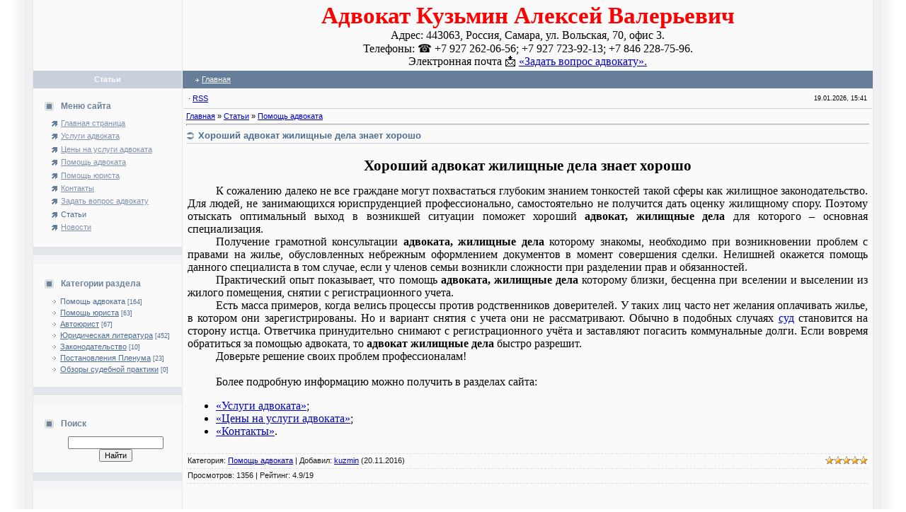

--- FILE ---
content_type: text/html; charset=UTF-8
request_url: https://xn----7sbahjvhmcvme8cq0l.xn--p1ai/publ/pomoshh_advokata/khoroshij_advokat_zhilishhnye_dela_znaet_khorosho/3-1-0-669
body_size: 8789
content:
<!DOCTYPE html>
<html>
<head>
<!-- Начало Гугл аналитики -->
<!-- Global site tag (gtag.js) - Google Analytics -->
<script async src="https://www.googletagmanager.com/gtag/js?id=UA-62605514-1"></script>
<script>
 window.dataLayer = window.dataLayer || [];
 function gtag(){dataLayer.push(arguments);}
 gtag('js', new Date());

 gtag('config', 'UA-62605514-1');
</script>
<!-- Конец Гугл аналитики -->
<meta http-equiv="content-type" content="text/html; charset=UTF-8">
<title>Хороший адвокат жилищные дела знает хорошо &#128681;&#11088; | Адвокат в Самаре Кузьмин Алексей Валерьевич</title>
<meta name="description" content="&#128681;&#11088;Хороший адвокат жилищные дела знает хорошо. Нужна помощь в разрешении жилищных дел? Обращайтесь смело к нам.">
<meta name="keywords" content="Хороший адвокат жилищные дела консультации законодательство">

<link type="text/css" rel="stylesheet" href="/_st/my.css" />
<link rel="canonical" href="https://xn----7sbahjvhmcvme8cq0l.xn--p1ai/publ/pomoshh_advokata/khoroshij_advokat_zhilishhnye_dela_znaet_khorosho/3-1-0-669" />
<!-- Выводит ссылку на AMP страницу только если соответствующие поле формы заполнено. Начало кода. -->
<link rel="amphtml" href="https://amp.xn----7sbahjvhmcvme8cq0l.xn--p1ai/amp/khoroshij_advokat_zhilishhnye_dela_znaet_khorosho.htm">
<!-- Конец кода -->
 
<!-- //Начало разметки организации -->
<script type="application/ld+json">
{
"@context": "https://schema.org",
"@type": "Organization",
"address": {
"@type": "PostalAddress",
"streetAddress": "Вольская, 70",
"addressLocality": "Самара",
"addressRegion": "Самарская область",
"postalCode": "443063",
"addressCountry": "Россия"
},
"image": "https://xn----7sbahjvhmcvme8cq0l.xn--p1ai/images/logotip.jpg",
"email": "advokat-kuzmin@bk.ru",
"name": "Адвокат Кузьмин Алексей Валерьевич",
"telephone": [
"+7 927 262-06-56",
"+7 927 723-92-13",
"+7 846 228-75-96"]
}
</script>
<!-- //Конец разметки организации -->

<!-- //Начало звёздочек в сниппете и рейтинга -->

<script type="application/ld+json">
{
"@context": "https://schema.org",
"@type": "Product",
"name": "Хороший адвокат жилищные дела знает хорошо",
"url": "https://xn----7sbahjvhmcvme8cq0l.xn--p1ai/publ/pomoshh_advokata/khoroshij_advokat_zhilishhnye_dela_znaet_khorosho/3-1-0-669",
"category": "Помощь адвоката",
"image": "https://xn----7sbahjvhmcvme8cq0l.xn--p1ai/images/logotip.jpg",
"description": "Хороший адвокат жилищные дела знает хорошо. Нужна помощь в разрешении жилищных дел? Обращайтесь смело к нам.",
"manufacturer": "Адвокат Кузьмин Алексей Валерьевич",
"sku": "https://xn----7sbahjvhmcvme8cq0l.xn--p1ai/publ/pomoshh_advokata/khoroshij_advokat_zhilishhnye_dela_znaet_khorosho/3-1-0-669",
"model": "",
"gtin": "1254758545125",
"gtin12": "upc",
"gtin8": "ean",
"productID": "isbn",
"brand": {
"@type": "Brand",
"name": "Адвокат Кузьмин Алексей Валерьевич"
},
"aggregateRating": {
"@type": "AggregateRating",
"bestRating" : "5",
"ratingValue": "4.9",
"reviewCount": "19"
}, 
"offers": {
"@type": "Offer",
"availability": "https://schema.org/InStock",
"price": "00",
"priceCurrency": "RUB",
"priceValidUntil": "2100-01-01",
"url": "https://xn----7sbahjvhmcvme8cq0l.xn--p1ai/publ/pomoshh_advokata/khoroshij_advokat_zhilishhnye_dela_znaet_khorosho/3-1-0-669"
},
"review": [
{
"@type": "Review",
"author": {
"@type": "Person",
"name": "Посетитель"
},
"datePublished": "2016-06-06",
"description": "Рекомендую обращаться за помощью к адвокату.",
"reviewRating": {
"@type": "Rating",
"bestRating": "5",
"ratingValue": "5",
"worstRating": "1"
}
}]
}
</script>



 



<!-- //Конец звёздочек в сниппете и рейтинга -->

<!-- //Начало хлебных крошек -->

<script type="application/ld+json">
{
"@context": "https://schema.org",
"@type": "BreadcrumbList",
"itemListElement": [{
"@type": "ListItem",
"position": 1,
"name": "Главная",
"item": "https://xn----7sbahjvhmcvme8cq0l.xn--p1ai"
},{
"@type": "ListItem",
"position": 2,
"name": "Помощь адвоката",
"item": "https://xn----7sbahjvhmcvme8cq0l.xn--p1ai/publ/pomoshh_advokata/3"
},{
"@type": "ListItem",
"position": 3,
"name": "Хороший адвокат жилищные дела знает хорошо",
"item": "https://xn----7sbahjvhmcvme8cq0l.xn--p1ai/publ/pomoshh_advokata/khoroshij_advokat_zhilishhnye_dela_znaet_khorosho/3-1-0-669"
}]
}
</script>







<!-- //Конец хлебных крошек -->

<meta name="author" content="Адвокат Кузьмин Алексей Валерьевич" />
<meta name="copyright" content="Адвокат Кузьмин Алексей Валерьевич" />
<meta name="publisher-email" content="advokat-kuzmin@bk.ru" />
<meta name="publisher-url" content="https://адвокат-кузьмин.рф" />

	<link rel="stylesheet" href="/.s/src/base.min.css" />
	<link rel="stylesheet" href="/.s/src/layer7.min.css" />

	<script src="/.s/src/jquery-3.6.0.min.js"></script>
	
	<script src="/.s/src/uwnd.min.js"></script>
	<link rel="stylesheet" href="/.s/src/ulightbox/ulightbox.min.css" />
	<link rel="stylesheet" href="/.s/src/social.css" />
	<script src="/.s/src/ulightbox/ulightbox.min.js"></script>
	<script>
/* --- UCOZ-JS-DATA --- */
window.uCoz = {"site":{"domain":"xn----7sbahjvhmcvme8cq0l.xn--p1ai","host":"advokat-kuzmin.ucoz.ru","id":"0advokat-kuzmin"},"module":"publ","uLightboxType":1,"country":"US","sign":{"7253":"Начать слайд-шоу","7251":"Запрошенный контент не может быть загружен. Пожалуйста, попробуйте позже.","7252":"Предыдущий","5458":"Следующий","7287":"Перейти на страницу с фотографией.","7254":"Изменить размер","5255":"Помощник","3125":"Закрыть"},"language":"ru","layerType":7,"ssid":"260225070566421345422"};
/* --- UCOZ-JS-CODE --- */

		function eRateEntry(select, id, a = 65, mod = 'publ', mark = +select.value, path = '', ajax, soc) {
			if (mod == 'shop') { path = `/${ id }/edit`; ajax = 2; }
			( !!select ? confirm(select.selectedOptions[0].textContent.trim() + '?') : true )
			&& _uPostForm('', { type:'POST', url:'/' + mod + path, data:{ a, id, mark, mod, ajax, ...soc } });
		}
 function uSocialLogin(t) {
			var params = {"yandex":{"height":515,"width":870},"facebook":{"height":520,"width":950},"google":{"height":600,"width":700},"vkontakte":{"height":400,"width":790},"ok":{"height":390,"width":710}};
			var ref = escape(location.protocol + '//' + ('xn----7sbahjvhmcvme8cq0l.xn--p1ai' || location.hostname) + location.pathname + ((location.hash ? ( location.search ? location.search + '&' : '?' ) + 'rnd=' + Date.now() + location.hash : ( location.search || '' ))));
			window.open('/'+t+'?ref='+ref,'conwin','width='+params[t].width+',height='+params[t].height+',status=1,resizable=1,left='+parseInt((screen.availWidth/2)-(params[t].width/2))+',top='+parseInt((screen.availHeight/2)-(params[t].height/2)-20)+'screenX='+parseInt((screen.availWidth/2)-(params[t].width/2))+',screenY='+parseInt((screen.availHeight/2)-(params[t].height/2)-20));
			return false;
		}
		function TelegramAuth(user){
			user['a'] = 9; user['m'] = 'telegram';
			_uPostForm('', {type: 'POST', url: '/index/sub', data: user});
		}
function loginPopupForm(params = {}) { new _uWnd('LF', ' ', -250, -100, { closeonesc:1, resize:1 }, { url:'/index/40' + (params.urlParams ? '?'+params.urlParams : '') }) }
/* --- UCOZ-JS-END --- */
</script>

	<style>.UhideBlock{display:none; }</style>
	<script type="text/javascript">new Image().src = "//counter.yadro.ru/hit;noadsru?r"+escape(document.referrer)+(screen&&";s"+screen.width+"*"+screen.height+"*"+(screen.colorDepth||screen.pixelDepth))+";u"+escape(document.URL)+";"+Date.now();</script>
</head>
<body bgcolor="#FFFFFF" topmargin="0" leftmargin="0" rightmargin="0" bottommargin="0" marginwidth=0 marginheight=0>

<!-- //Начало звёздочек в сниппете и рейтинга -->

<div itemtype="https://schema.org/Product" itemscope>
<meta itemprop="name" content="Хороший адвокат жилищные дела знает хорошо" />
<meta itemprop="category" content="Помощь адвоката" />
<link itemprop="image" href="https://xn----7sbahjvhmcvme8cq0l.xn--p1ai/images/logotip.jpg" />
<meta itemprop="description" content="&#128681;&#11088;Хороший адвокат жилищные дела знает хорошо. Нужна помощь в разрешении жилищных дел? Обращайтесь смело к нам." />
<meta itemprop="manufacturer" content="Адвокат Кузьмин Алексей Валерьевич" />
<meta itemprop="model" content="" />
<meta itemprop="gtin" content="1254758545125" />
<meta itemprop="gtin12" content="upc" />
<meta itemprop="gtin8" content="ean" />
<meta itemprop="productID" content="isbn" />
<div itemprop="offers" itemtype="https://schema.org/Offer" itemscope>
<link itemprop="url" href="https://xn----7sbahjvhmcvme8cq0l.xn--p1ai/publ/pomoshh_advokata/khoroshij_advokat_zhilishhnye_dela_znaet_khorosho/3-1-0-669" />
<meta itemprop="availability" content="https://schema.org/InStock" />
<meta itemprop="priceCurrency" content="RUB" />
<meta itemprop="itemCondition" content="https://schema.org/UsedCondition" />
<meta itemprop="price" content="0" />
<meta itemprop="priceValidUntil" content="2100-01-01" />
</div>
<div itemprop="aggregateRating" itemtype="https://schema.org/AggregateRating" itemscope>
<meta itemprop="bestRating" content="5" />
<meta itemprop="reviewCount" content="19" />
<meta itemprop="ratingValue" content="4.9" />
</div>
<div itemprop="review" itemtype="https://schema.org/Review" itemscope>
<meta itemprop="description" content="&#128681;&#11088;Хороший адвокат жилищные дела знает хорошо. Нужна помощь в разрешении жилищных дел? Обращайтесь смело к нам." />
<meta itemprop="datePublished" content="2015-02-05T08:00:00+08:00" />
<link itemprop="url" href="https://xn----7sbahjvhmcvme8cq0l.xn--p1ai/publ/pomoshh_advokata/khoroshij_advokat_zhilishhnye_dela_znaet_khorosho/3-1-0-669" />
<div itemprop="itemReviewed" itemscope itemtype="https://schema.org/Organization">
<link itemprop="image" href="https://xn----7sbahjvhmcvme8cq0l.xn--p1ai/images/logotip.jpg" />
<meta itemprop="name" content="Адвокат Кузьмин Алексей Валерьевич" />
<div itemprop="address" itemscope itemtype="http://schema.org/PostalAddress"> 
<meta itemprop="postalCode" content="443063" />
<meta itemprop="addressCountry" content="Россия" />
<meta itemprop="addressLocality" content="Самара" />
<meta itemprop="streetAddress" content="Вольская, 70" />
<meta itemprop="telephone" content="+7 927 262-06-56" />
<meta itemprop="telephone" content="+7 927 723-92-13" />
<meta itemprop="telephone" content="+7 846 228-75-96" />
</div> 
</div>
<div itemprop="author" itemtype="https://schema.org/Person" itemscope>
<meta itemprop="name" content="Посетитель" />
</div>
<div itemprop="reviewRating" itemtype="https://schema.org/Rating" itemscope>
<meta itemprop="ratingValue" content="5" />
<meta itemprop="bestRating" content="5" />
<meta itemprop="worstRating" content="1" />
</div>
</div>
<meta itemprop="sku" content="https://xn----7sbahjvhmcvme8cq0l.xn--p1ai/publ/pomoshh_advokata/khoroshij_advokat_zhilishhnye_dela_znaet_khorosho/3-1-0-669" />
<div itemprop="brand" itemtype="https://schema.org/Brand" itemscope>
<meta itemprop="name" content="Адвокат Кузьмин Алексей Валерьевич" />
</div>
</div>



 



<!-- //Конец звёздочек в сниппете и рейтинга -->

<!-- //Начало хлебных крошек -->

<div itemscope itemtype="https://schema.org/BreadcrumbList">
<div itemprop="itemListElement" itemscope itemtype="https://schema.org/ListItem">
<a itemprop="item" href="https://xn----7sbahjvhmcvme8cq0l.xn--p1ai">
<meta itemprop="name" content="Главная" /></a>
<meta itemprop="position" content="1" />
</div>
<div itemprop="itemListElement" itemscope itemtype="https://schema.org/ListItem">
<a itemscope itemtype="https://schema.org/WebPage" itemprop="item" itemid="https://xn----7sbahjvhmcvme8cq0l.xn--p1ai/publ/pomoshh_advokata/3" 
href="https://xn----7sbahjvhmcvme8cq0l.xn--p1ai/publ/pomoshh_advokata/3">
<meta itemprop="name" content="Помощь адвоката" /></a>
<meta itemprop="position" content="2" />
</div>
<div itemprop="itemListElement" itemscope
itemtype="https://schema.org/ListItem">
<meta itemprop="name" content="Хороший адвокат жилищные дела знает хорошо" /> 
<meta itemprop="position" content="3" />
</div>
</div>







<!-- //Конец хлебных крошек -->


<!--U1AHEADER1Z--><!-- Yandex.Metrika counter --> <script type="text/javascript"> (function (d, w, c) { (w[c] = w[c] || []).push(function() { try { w.yaCounter17121901 = new Ya.Metrika({ id:17121901, clickmap:true, trackLinks:true, accurateTrackBounce:true, webvisor:true }); } catch(e) { } }); var n = d.getElementsByTagName("script")[0], s = d.createElement("script"), f = function () { n.parentNode.insertBefore(s, n); }; s.type = "text/javascript"; s.async = true; s.src = "https://mc.yandex.ru/metrika/watch.js"; if (w.opera == "[object Opera]") { d.addEventListener("DOMContentLoaded", f, false); } else { f(); } })(document, window, "yandex_metrika_callbacks"); </script> <noscript><div><img src="https://mc.yandex.ru/watch/17121901" style="position:absolute; left:-9999px;" alt="" /></div></noscript> <!-- /Yandex.Metrika counter -->
<table align="center" border="0" cellpadding="0" cellspacing="0" width="100%">
<tbody><tr><td rowspan="2" background="/.s/t/181/1.gif"><img src="/.s/t/181/2.gif" border="0" height="1" width="46"></td>
<td class="mframe" bgcolor="#FAFAFA" valign="top" width="97%">
<table border="0" cellpadding="0" cellspacing="0" height="100%" width="100%">
<tbody><tr><td class="colgray" align="center" height="100" width="210"><div></div></td>
<td style="text-align: center; vertical-align: middle; letter-spacing: 0px; word-spacing: 0px;" align="center">

<div itemscope itemtype="http://schema.org/Organization">
<div style="font-family: century"><div style="font-size: 25pt; color: red">
<span itemprop="name"><strong>Адвокат Кузьмин Алексей Валерьевич</strong></span>
</div>
<link itemprop="image" href="https://xn----7sbahjvhmcvme8cq0l.xn--p1ai/images/logotip.jpg" />
<div style="font-size: 12pt">
<div itemprop="address" itemscope itemtype="http://schema.org/PostalAddress">
<div>Адрес: 
<span itemprop="postalCode">443063</span>, 
<span itemprop="addressCountry">Россия</span>, 
<span itemprop="addressLocality">Самара</span>, ул. 
<span itemprop="streetAddress">Вольская, 70</span>, офис 3.
</div>
</div>
<div>Телефоны: ☎️
<span itemprop="telephone">+7 927 262-06-56</span>;
<span itemprop="telephone">+7 927 723-92-13</span>; 
<span itemprop="telephone">+7 846 228-75-96</span>.</div>
<div>Электронная почта 📩 <a href="/index/zadat_vopros_advokatu/0-3">«Задать вопрос адвокату».</a></div>
</div>
</div>
</div>
</td></tr>


 <tr><td class="colwhite" align="center" bgcolor="#C9D0DB" height="25"><font color="#FFFFFF"><b>Статьи</b></font></td>
<td style="padding-left:15px;padding-right:15px;" bgcolor="#677E9A">
<table border="0" cellpadding="0" cellspacing="0">
<tbody><tr><td class="menuTd"><a href="https://адвокат-кузьмин.рф/" class="menu1"><!--<s5176>-->Главная<!--</s>--></a></td>


</tr></tbody></table></td></tr></tbody></table></td>
<td rowspan="2" background="/.s/t/181/5.gif"><img src="/.s/t/181/2.gif" border="0" height="1" width="46"></td>
</tr></tbody></table><!--/U1AHEADER1Z-->
<table border="0" cellpadding="0" cellspacing="0" width="100%" height="100%" align="center">
<tr>
<td background="/.s/t/181/1.gif" rowspan="2"><img border="0" src="/.s/t/181/2.gif" width="46" height="1"></td>
<td width="97%" class="mframe" valign="top" height="100%" bgcolor="#FAFAFA">
<table border="0" cellpadding="0" cellspacing="0" width="100%" height="100%" align="center">
<tr>


<td valign="top" width="210" class="colgray" height="100%" style="padding-top:10px; padding-bottom:20px;">
<!--U1CLEFTER1Z--><!-- <block1> -->

<table border="0" cellpadding="2" cellspacing="1" width="100%">
<tr><td height="25" class="blocktitle" style="padding-left:15px;"><img border="0" src="/.s/t/181/4.gif" align="absmiddle" width="20" height="13"> <b><!-- <bt> --><!--<s5184>-->Меню сайта<!--</s>--><!-- </bt> --></b></td></tr>
<tr><td style="padding-left:25px;"><!-- <bc> --><div id="uMenuDiv1" class="uMenuV" style="position:relative;"><ul class="uMenuRoot">
<li><div class="umn-tl"><div class="umn-tr"><div class="umn-tc"></div></div></div><div class="umn-ml"><div class="umn-mr"><div class="umn-mc"><div class="uMenuItem"><a href="/"><span>Главная страница</span></a></div></div></div></div><div class="umn-bl"><div class="umn-br"><div class="umn-bc"><div class="umn-footer"></div></div></div></div></li>
<li><div class="umn-tl"><div class="umn-tr"><div class="umn-tc"></div></div></div><div class="umn-ml"><div class="umn-mr"><div class="umn-mc"><div class="uMenuItem"><a href="/index/uslugi_advokata/0-2"><span>Услуги адвоката</span></a></div></div></div></div><div class="umn-bl"><div class="umn-br"><div class="umn-bc"><div class="umn-footer"></div></div></div></div></li>
<li><div class="umn-tl"><div class="umn-tr"><div class="umn-tc"></div></div></div><div class="umn-ml"><div class="umn-mr"><div class="umn-mc"><div class="uMenuItem"><a href="/index/ceny_na_uslugi_advokata/0-4"><span>Цены на услуги адвоката</span></a></div></div></div></div><div class="umn-bl"><div class="umn-br"><div class="umn-bc"><div class="umn-footer"></div></div></div></div></li>
<li><div class="umn-tl"><div class="umn-tr"><div class="umn-tc"></div></div></div><div class="umn-ml"><div class="umn-mr"><div class="umn-mc"><div class="uMenuItem"><a href="/publ/pomoshh_advokata/3"><span>Помощь адвоката</span></a></div></div></div></div><div class="umn-bl"><div class="umn-br"><div class="umn-bc"><div class="umn-footer"></div></div></div></div></li>
<li><div class="umn-tl"><div class="umn-tr"><div class="umn-tc"></div></div></div><div class="umn-ml"><div class="umn-mr"><div class="umn-mc"><div class="uMenuItem"><a href="/publ/pomoshh_jurista/12"><span>Помощь юриста</span></a></div></div></div></div><div class="umn-bl"><div class="umn-br"><div class="umn-bc"><div class="umn-footer"></div></div></div></div></li>
<li><div class="umn-tl"><div class="umn-tr"><div class="umn-tc"></div></div></div><div class="umn-ml"><div class="umn-mr"><div class="umn-mc"><div class="uMenuItem"><a href="/index/kontakty/0-98"><span>Контакты</span></a></div></div></div></div><div class="umn-bl"><div class="umn-br"><div class="umn-bc"><div class="umn-footer"></div></div></div></div></li>
<li><div class="umn-tl"><div class="umn-tr"><div class="umn-tc"></div></div></div><div class="umn-ml"><div class="umn-mr"><div class="umn-mc"><div class="uMenuItem"><a href="/index/zadat_vopros_advokatu/0-3"><span>Задать вопрос адвокату</span></a></div></div></div></div><div class="umn-bl"><div class="umn-br"><div class="umn-bc"><div class="umn-footer"></div></div></div></div></li>
<li><div class="umn-tl"><div class="umn-tr"><div class="umn-tc"></div></div></div><div class="umn-ml"><div class="umn-mr"><div class="umn-mc"><div class="uMenuItem"><a href="/publ"><span>Статьи</span></a></div></div></div></div><div class="umn-bl"><div class="umn-br"><div class="umn-bc"><div class="umn-footer"></div></div></div></div></li>
<li><div class="umn-tl"><div class="umn-tr"><div class="umn-tc"></div></div></div><div class="umn-ml"><div class="umn-mr"><div class="umn-mc"><div class="uMenuItem"><a href="/index/novosti/0-113"><span>Новости</span></a></div></div></div></div><div class="umn-bl"><div class="umn-br"><div class="umn-bc"><div class="umn-footer"></div></div></div></div></li></ul></div><script>$(function(){_uBuildMenu('#uMenuDiv1',0,document.location.href+'/','uMenuItemA','uMenuArrow',2500);})</script><!-- </bc> --></td></tr></table>
<br><table border="0" cellpadding="0" cellspacing="0" width="100%"><tr><td bgcolor="#E2E6EA"><img border="0" src="/.s/t/181/2.gif" width="1" height="4"></td></tr><tr><td bgcolor="#F5F5F5" class="msep"><img border="0" src="/.s/t/181/2.gif" width="1" height="4"></td></tr></table>
<br>

<!-- </block1> -->

<!-- <block2> -->

<table border="0" cellpadding="2" cellspacing="1" width="100%">
<tr><td height="25" class="blocktitle" style="padding-left:15px;"><img border="0" src="/.s/t/181/4.gif" align="absmiddle" width="20" height="13"> <b><!-- <bt> --><!--<s5351>-->Категории раздела<!--</s>--><!-- </bt> --></b></td></tr>
<tr><td style="padding-left:25px;"><!-- <bc> --><table border="0" cellspacing="1" cellpadding="0" width="100%" class="catsTable"><tr>
					<td style="width:100%" class="catsTd" valign="top" id="cid3">
						<a href="/publ/pomoshh_advokata/3" class="catNameActive">Помощь адвоката</a>  <span class="catNumData" style="unicode-bidi:embed;">[164]</span> 
					</td></tr><tr>
					<td style="width:100%" class="catsTd" valign="top" id="cid12">
						<a href="/publ/pomoshh_jurista/12" class="catName">Помощь юриста</a>  <span class="catNumData" style="unicode-bidi:embed;">[63]</span> 
					</td></tr><tr>
					<td style="width:100%" class="catsTd" valign="top" id="cid10">
						<a href="/publ/avtojurist/10" class="catName">Автоюрист</a>  <span class="catNumData" style="unicode-bidi:embed;">[67]</span> 
					</td></tr><tr>
					<td style="width:100%" class="catsTd" valign="top" id="cid7">
						<a href="/publ/juridicheskaja_literatura/7" class="catName">Юридическая литература</a>  <span class="catNumData" style="unicode-bidi:embed;">[452]</span> 
					</td></tr><tr>
					<td style="width:100%" class="catsTd" valign="top" id="cid8">
						<a href="/publ/zakonodatelstvo/8" class="catName">Законодательство</a>  <span class="catNumData" style="unicode-bidi:embed;">[10]</span> 
					</td></tr><tr>
					<td style="width:100%" class="catsTd" valign="top" id="cid6">
						<a href="/publ/postanovlenija_plenuma/6" class="catName">Постановления Пленума</a>  <span class="catNumData" style="unicode-bidi:embed;">[23]</span> 
					</td></tr><tr>
					<td style="width:100%" class="catsTd" valign="top" id="cid11">
						<a href="/publ/obzory_sudebnoj_praktiki/11" class="catName">Обзоры судебной практики</a>  <span class="catNumData" style="unicode-bidi:embed;">[0]</span> 
					</td></tr></table><!-- </bc> --></td></tr></table>
<br><table border="0" cellpadding="0" cellspacing="0" width="100%"><tr><td bgcolor="#E2E6EA"><img border="0" src="/.s/t/181/2.gif" width="1" height="4"></td></tr><tr><td bgcolor="#F5F5F5" class="msep"><img border="0" src="/.s/t/181/2.gif" width="1" height="4"></td></tr></table>
<br>

<!-- </block2> -->

<!-- <block5> -->

<!-- </block5> -->

<!-- <block9> -->

<table border="0" cellpadding="2" cellspacing="1" width="100%">
<tr><td height="25" class="blocktitle" style="padding-left:15px;"><img border="0" src="/.s/t/181/4.gif" align="absmiddle" width="20" height="13"> <b><!-- <bt> --><!--<s3163>-->Поиск<!--</s>--><!-- </bt> --></b></td></tr>
<tr><td style="padding-left:25px;"><div align="center"><!-- <bc> -->
		<div class="searchForm">
			<form onsubmit="this.sfSbm.disabled=true" method="get" style="margin:0" action="/search/">
				<div align="center" class="schQuery">
					<input type="text" name="q" maxlength="30" size="20" class="queryField" />
				</div>
				<div align="center" class="schBtn">
					<input type="submit" class="searchSbmFl" name="sfSbm" value="Найти" />
				</div>
				<input type="hidden" name="t" value="0">
			</form>
		</div><!-- </bc> --></div></td></tr></table>
<br><table border="0" cellpadding="0" cellspacing="0" width="100%"><tr><td bgcolor="#E2E6EA"><img border="0" src="/.s/t/181/2.gif" width="1" height="4"></td></tr><tr><td bgcolor="#F5F5F5" class="msep"><img border="0" src="/.s/t/181/2.gif" width="1" height="4"></td></tr></table>
<br>

<!-- </block9> -->

<!-- <block10> -->

<!-- </block10> -->

<!-- <block11> -->

<!-- </block11> -->
<Noindex>

</noindex><!--/U1CLEFTER1Z-->
</td>

<td valign="top" height="100%" style="padding-bottom:20px;">
<table border="0" cellpadding="4" cellspacing="1" width="100%">
<tr><td>
 <table border="0" cellpadding="2" cellspacing="1" width="100%">
 <tr>
 <td width="50%"> &middot; <a href="https://xn----7sbahjvhmcvme8cq0l.xn--p1ai/publ/rss/">RSS</a></td>
<td align="right" class="copy">19.01.2026, 15:41</td>
 </tr>
 </table>
 </td></tr>
<tr><td style="border-top:1px solid #C9D0DB;">
<!-- <middle> -->
<!-- <body> --><table border="0" cellpadding="0" cellspacing="0" width="100%">
<tr>
<td width="80%"><a href="https://адвокат-кузьмин.рф/"><!--<s5176>-->Главная<!--</s>--></a> &raquo; <a href="/publ/"><!--<s5208>-->Статьи<!--</s>--></a>  &raquo; <a href="/publ/pomoshh_advokata/3">Помощь адвоката</a></td>
<td align="right" style="white-space: nowrap;"></td>
</tr>
</table>
<hr />
<div class="eTitle" style="padding-bottom:3px;">Хороший адвокат жилищные дела знает хорошо</div>
<table border="0" width="100%" cellspacing="0" cellpadding="2" class="eBlock">
<tr><td class="eText" colspan="2"><div itemscope="" itemtype="http://schema.org/Product">
<h1><span itemprop="name">
<div style="text-align: center; font-family: century" title="В статье идёт речь о Хороший адвокат жилищные дела знает хорошо">Хороший адвокат жилищные дела знает хорошо</div>
</span></h1>
<div style="text-indent: 40px; font-family: century; font-size: 12pt; text-align: justify">
<div>К сожалению далеко не все граждане могут похвастаться глубоким знанием тонкостей такой сферы как жилищное законодательство. Для людей, не занимающихся юриспруденцией профессионально, самостоятельно не получится дать оценку жилищному спору. Поэтому отыскать оптимальный выход в возникшей ситуации поможет хороший <span title="адвокат жилищные дела"><strong>адвокат, жилищные дела</strong></span> для которого – основная специализация.</div>
<div>Получение грамотной консультации <span title="адвокат жилищные дела"><strong>адвоката, жилищные дела</strong></span> которому знакомы, необходимо при возникновении проблем с правами на жилье, обусловленных небрежным оформлением документов в момент совершения сделки. Нелишней окажется помощь данного специалиста в том случае, если у членов семьи возникли сложности при разделении прав и обязанностей.</div>
<div>Практический опыт показывает, что помощь <span title="адвокат жилищные дела"><strong>адвоката, жилищные дела</strong></span> которому близки, бесценна при вселении и выселении из жилого помещения, снятии с регистрационного учета.</div>
<div>Есть масса примеров, когда велись процессы против родственников доверителей. У таких лиц часто нет желания оплачивать жилье, в котором они зарегистрированы. Но и вариант снятия с учета они не рассматривают. Обычно в подобных случаях <a href="http://vsrf.ru">суд</a> становится на сторону истца. Ответчика принудительно снимают с регистрационного учёта и заставляют погасить коммунальные долги. Если вовремя обратиться за помощью адвоката, то <span title="адвокат жилищные дела"><strong>адвокат жилищные дела</strong></span> быстро разрешит.</div> 
 

<div>Доверьте решение своих проблем профессионалам!</div>
<br><div>Более подробную информацию можно получить в разделах сайта:</div></div>
<div style="font-family: century; font-size: 12pt; text-align: justify">
<ul><li><a href="/index/uslugi_advokata/0-2" title="Примерный перечень услуг адвоката">«Услуги адвоката»</a>;</li>
<li><a href="/index/ceny_na_uslugi_advokata/0-4" title="Примерные цены на услуги адвоката">«Цены на услуги адвоката»</a>;</li>
<li><a href="/index/kontakty/0-98" title="Контактные данные адвоката">«Контакты»</a>.</li></ul>
</div>





</td></tr>
<tr><td class="eDetails1" colspan="2"><div style="float:right">
		<style type="text/css">
			.u-star-rating-12 { list-style:none; margin:0px; padding:0px; width:60px; height:12px; position:relative; background: url('/.s/img/stars/3/12.png') top left repeat-x }
			.u-star-rating-12 li{ padding:0px; margin:0px; float:left }
			.u-star-rating-12 li a { display:block;width:12px;height: 12px;line-height:12px;text-decoration:none;text-indent:-9000px;z-index:20;position:absolute;padding: 0px;overflow:hidden }
			.u-star-rating-12 li a:hover { background: url('/.s/img/stars/3/12.png') left center;z-index:2;left:0px;border:none }
			.u-star-rating-12 a.u-one-star { left:0px }
			.u-star-rating-12 a.u-one-star:hover { width:12px }
			.u-star-rating-12 a.u-two-stars { left:12px }
			.u-star-rating-12 a.u-two-stars:hover { width:24px }
			.u-star-rating-12 a.u-three-stars { left:24px }
			.u-star-rating-12 a.u-three-stars:hover { width:36px }
			.u-star-rating-12 a.u-four-stars { left:36px }
			.u-star-rating-12 a.u-four-stars:hover { width:48px }
			.u-star-rating-12 a.u-five-stars { left:48px }
			.u-star-rating-12 a.u-five-stars:hover { width:60px }
			.u-star-rating-12 li.u-current-rating { top:0 !important; left:0 !important;margin:0 !important;padding:0 !important;outline:none;background: url('/.s/img/stars/3/12.png') left bottom;position: absolute;height:12px !important;line-height:12px !important;display:block;text-indent:-9000px;z-index:1 }
		</style><script>
			var usrarids = {};
			function ustarrating(id, mark) {
				if (!usrarids[id]) {
					usrarids[id] = 1;
					$(".u-star-li-"+id).hide();
					_uPostForm('', { type:'POST', url:`/publ`, data:{ a:65, id, mark, mod:'publ', ajax:'2' } })
				}
			}
		</script><ul id="uStarRating669" class="uStarRating669 u-star-rating-12" title="Рейтинг: 4.9/19">
			<li id="uCurStarRating669" class="u-current-rating uCurStarRating669" style="width:98%;"></li><li class="u-star-li-669"><a href="javascript:;" onclick="ustarrating('669', 1)" class="u-one-star">1</a></li>
				<li class="u-star-li-669"><a href="javascript:;" onclick="ustarrating('669', 2)" class="u-two-stars">2</a></li>
				<li class="u-star-li-669"><a href="javascript:;" onclick="ustarrating('669', 3)" class="u-three-stars">3</a></li>
				<li class="u-star-li-669"><a href="javascript:;" onclick="ustarrating('669', 4)" class="u-four-stars">4</a></li>
				<li class="u-star-li-669"><a href="javascript:;" onclick="ustarrating('669', 5)" class="u-five-stars">5</a></li></ul></div><span class="e-category"><span class="ed-title"><!--<s3179>-->Категория<!--</s>-->:</span> <span class="ed-value"><a href="/publ/pomoshh_advokata/3">Помощь адвоката</a></span></span><span class="ed-sep"> | </span><span class="e-add"><span class="ed-title"><!--<s3178>-->Добавил<!--</s>-->:</span> <span class="ed-value"><a href="javascript:;" rel="nofollow" onclick="window.open('/index/8-1', 'up1', 'scrollbars=1,top=0,left=0,resizable=1,width=700,height=375'); return false;">kuzmin</a> (20.11.2016) </span></span>
  
<!-- предположительно лишние теги </span></span> -->
</td></tr>
<tr><td class="eDetails2" colspan="2"><span class="e-reads"><span class="ed-title"><!--<s3177>-->Просмотров<!--</s>-->:</span> <span class="ed-value">1356</span></span> 


<span class="ed-sep"> | </span><span class="e-rating"><span class="ed-title"><!--<s3119>-->Рейтинг<!--</s>-->:</span> <span class="ed-value"><span id="entRating669">4.9</span>/<span id="entRated669">19</span></span></span>
 </td></tr>

 </table>

<!-- </body> -->
<!-- </middle> -->
</td></tr>
</table>
</td>
</tr>
</table>

</td>
<td background="/.s/t/181/5.gif" rowspan="2"><img border="0" src="/.s/t/181/2.gif" width="46" height="1"></td>
</tr>
<tr>
<!--U1BFOOTER1Z--><td bgcolor="#ABBFCC" align="center" height="30" background="/.s/t/181/6.gif">
<center></center>
</td>
<tr>
<td></td>
<td>
</td>
</tr><!--/U1BFOOTER1Z-->
<!-- предположительно лишний тег </tr> -->
</table>

</body>
</html>
<!-- 0.03874 (s756) -->